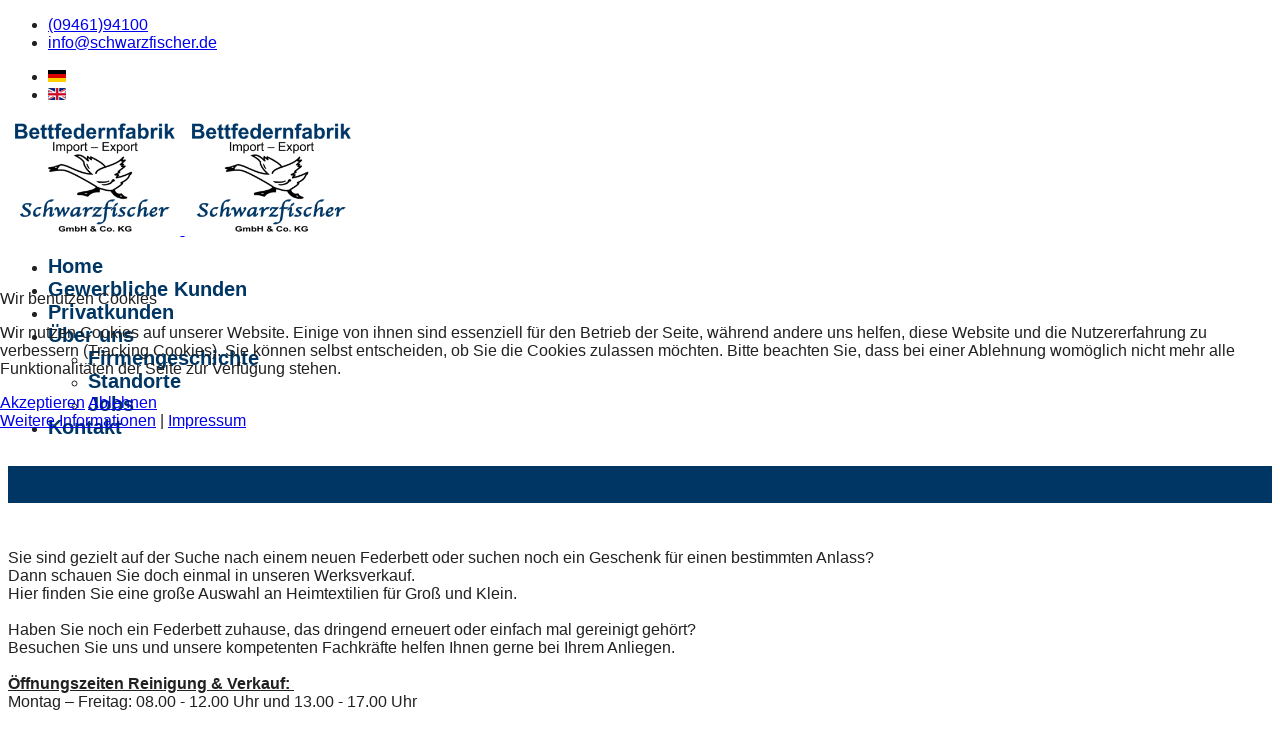

--- FILE ---
content_type: text/html; charset=utf-8
request_url: https://betten-schwarzfischer.de/privatkunden
body_size: 27520
content:

<!doctype html>
<html lang="de" dir="ltr">
	
<head>
<script type="text/javascript">  (function(){    function blockCookies(disableCookies, disableLocal, disableSession){    if(disableCookies == 1){    if(!document.__defineGetter__){    Object.defineProperty(document, 'cookie',{    get: function(){ return ''; },    set: function(){ return true;}    });    }else{    var oldSetter = document.__lookupSetter__('cookie');    if(oldSetter) {    Object.defineProperty(document, 'cookie', {    get: function(){ return ''; },    set: function(v){ if(v.match(/reDimCookieHint\=/) || v.match(/e93e25e13ef1bfe7ea8d09563a0b46b6\=/)) {    oldSetter.call(document, v);    }    return true;    }    });    }    }    var cookies = document.cookie.split(';');    for (var i = 0; i < cookies.length; i++) {    var cookie = cookies[i];    var pos = cookie.indexOf('=');    var name = '';    if(pos > -1){    name = cookie.substr(0, pos);    }else{    name = cookie;    } if(name.match(/reDimCookieHint/)) {    document.cookie = name + '=; expires=Thu, 01 Jan 1970 00:00:00 GMT';    }    }    }    if(disableLocal == 1){    window.localStorage.clear();    window.localStorage.__proto__ = Object.create(window.Storage.prototype);    window.localStorage.__proto__.setItem = function(){ return undefined; };    }    if(disableSession == 1){    window.sessionStorage.clear();    window.sessionStorage.__proto__ = Object.create(window.Storage.prototype);    window.sessionStorage.__proto__.setItem = function(){ return undefined; };    }    }    blockCookies(1,1,1);    }()); </script>


		
		<meta name="viewport" content="width=device-width, initial-scale=1, shrink-to-fit=no">
		<meta charset="utf-8">
	<meta name="description" content="Down and Feather processing Bettfedernfabrik Schwarzfischer">
	<meta name="generator" content="Helix Ultimate - The Most Popular Joomla! Template Framework.">
	<title>Privatkunden</title>
	<link href="https://betten-schwarzfischer.de/privatkunden" rel="alternate" hreflang="de">
	<link href="https://betten-schwarzfischer.de/en/private-clients" rel="alternate" hreflang="en">
	<link href="/images/gans-links-2001.jpg" rel="icon" type="image/vnd.microsoft.icon">
<link href="/media/vendor/joomla-custom-elements/css/joomla-alert.min.css?0.2.0" rel="stylesheet" />
	<link href="/plugins/system/cookiehint/css/redimstyle.css?511d051f05ba90e584c18180ad45dab3" rel="stylesheet" />
	<link href="/components/com_sppagebuilder/assets/css/font-awesome-5.min.css" rel="stylesheet" />
	<link href="/components/com_sppagebuilder/assets/css/font-awesome-v4-shims.css" rel="stylesheet" />
	<link href="/components/com_sppagebuilder/assets/css/animate.min.css" rel="stylesheet" />
	<link href="/components/com_sppagebuilder/assets/css/sppagebuilder.css" rel="stylesheet" />
	<link href="/components/com_sppagebuilder/assets/css/magnific-popup.css" rel="stylesheet" />
	<link href="/cache/com_templates/templates/shaper_helixultimate/066a9668531609c6eb667930d8160236.css" rel="stylesheet" />
	<style>#redim-cookiehint-modal {position: fixed; top: 0; bottom: 0; left: 0; right: 0; z-index: 99998; display: flex; justify-content : center; align-items : center;}</style>
	<style>.sp-page-builder .page-content #section-id-1669124946811{padding-top:20px;padding-right:0px;padding-bottom:0px;padding-left:0px;margin-top:0px;margin-right:0px;margin-bottom:0px;margin-left:0px;box-shadow:0 0 0 0 #ffffff;}#column-id-1669124946809{box-shadow:0 0 0 0 #fff;}#sppb-addon-wrapper-1669124946814 {margin:0px 0px 30px 0px;}#sppb-addon-1669124946814 {box-shadow:0 0 0 0 #ffffff;}.sp-page-builder .page-content #section-id-1670438793681{padding-top:0px;padding-right:0px;padding-bottom:px;padding-left:0px;margin-top:0px;margin-right:0px;margin-bottom:0px;margin-left:0px;box-shadow:0 0 0 0 #ffffff;}#column-id-1670438793677{box-shadow:0 0 0 0 #fff;}#sppb-addon-wrapper-1670438793684 {margin:0px 0px 30px 0px;}#sppb-addon-1670438793684 {box-shadow:0 0 0 0 #ffffff;}#sppb-addon-wrapper-1670438793704 {margin:0px 0px 30px 0px;}#sppb-addon-1670438793704 {box-shadow:0 0 0 0 #ffffff;}#sppb-addon-wrapper-1670439813308 {margin:0px 0px 30px 0px;}#sppb-addon-1670439813308 {box-shadow:0 0 0 0 #ffffff;}#sppb-addon-wrapper-1670439813311 {margin:0px 0px 30px 0px;}#sppb-addon-1670439813311 {box-shadow:0 0 0 0 #ffffff;}#sppb-addon-1670439813311 .sppb-icons-group-list li#icon-1670439813312 a {height:80px;margin:5px;padding:20px 20px 20px 20px;width:80px;border-style:solid;font-size:34px;}#sppb-addon-1670439813311 .sppb-icons-group-list {margin:-5px;}#sppb-addon-1670439813311 .sppb-icons-group-list li#icon-1670439813312 .sppb-icons-label-text {font-size:16px;letter-spacing:0px;}#sppb-addon-1670439813311 .sppb-icons-group-list li#icon-1670439813312{display:inline-block;}@media (min-width:768px) and (max-width:991px) {#sppb-addon-1670439813311 .sppb-icons-group-list li#icon-1670439813312 a {padding: ;}}@media (max-width:767px) {#sppb-addon-1670439813311 .sppb-icons-group-list li#icon-1670439813312 a {padding: ;}}#sppb-addon-1670439813311 .sppb-icons-group-list li#icon-1670439813313 a {height:80px;margin:5px;padding:20px 20px 20px 20px;width:80px;border-style:solid;font-size:34px;}#sppb-addon-1670439813311 .sppb-icons-group-list {margin:-5px;}#sppb-addon-1670439813311 .sppb-icons-group-list li#icon-1670439813313 .sppb-icons-label-text {font-size:16px;letter-spacing:0px;}#sppb-addon-1670439813311 .sppb-icons-group-list li#icon-1670439813313{display:inline-block;}@media (min-width:768px) and (max-width:991px) {#sppb-addon-1670439813311 .sppb-icons-group-list li#icon-1670439813313 a {padding: ;}}@media (max-width:767px) {#sppb-addon-1670439813311 .sppb-icons-group-list li#icon-1670439813313 a {padding: ;}}#sppb-addon-1670439813311 .sppb-addon-title {margin:0px 0px 0px 0px; padding:0px 0px 0px 0px; }#column-id-1670438793678{box-shadow:0 0 0 0 #fff;}#sppb-addon-wrapper-1670438793687 {margin:0px 0px 30px 0px;}#sppb-addon-1670438793687 {box-shadow:0 0 0 0 #ffffff;}#sppb-addon-wrapper-1670438793709 {margin:0px 0px 30px 0px;}#sppb-addon-1670438793709 {box-shadow:0 0 0 0 #ffffff;}#column-id-1670438793679{box-shadow:0 0 0 0 #fff;}#sppb-addon-wrapper-1670438793692 {margin:0px 0px 30px 0px;}#sppb-addon-1670438793692 {box-shadow:0 0 0 0 #ffffff;}#sppb-addon-wrapper-1670438793714 {margin:0px 0px 30px 0px;}#sppb-addon-1670438793714 {box-shadow:0 0 0 0 #ffffff;}#column-id-1670438793680{box-shadow:0 0 0 0 #fff;}#sppb-addon-wrapper-1670438793697 {margin:0px 0px 30px 0px;}#sppb-addon-1670438793697 {box-shadow:0 0 0 0 #ffffff;}#sppb-addon-wrapper-1670438793719 {margin:0px 0px 30px 0px;}#sppb-addon-1670438793719 {box-shadow:0 0 0 0 #ffffff;}</style>
	<style>body{font-family: 'Helvetica', sans-serif;font-size: 16px;color: #212121;text-decoration: none;}
</style>
	<style>h1{font-family: 'Arial', sans-serif;font-size: 32px;font-weight: 700;color: #003664;text-decoration: none;}
</style>
	<style>h2{font-family: 'Arial', sans-serif;font-size: 30px;font-weight: 700;color: #003664;text-decoration: none;}
</style>
	<style>h3{font-family: 'Arial', sans-serif;font-size: 28px;font-weight: 700;color: #003664;text-decoration: none;}
</style>
	<style>.sp-megamenu-parent > li > a, .sp-megamenu-parent > li > span, .sp-megamenu-parent .sp-dropdown li.sp-menu-item > a{font-family: 'Arial', sans-serif;font-size: 20px;font-weight: 700;color: #003664;text-decoration: none;}
</style>
	<style>.menu.nav-pills > li > a, .menu.nav-pills > li > span, .menu.nav-pills .sp-dropdown li.sp-menu-item > a{font-family: 'Arial', sans-serif;font-size: 20px;font-weight: 700;color: #003664;text-decoration: none;}
</style>
	<style>.logo-image {height:115px;}.logo-image-phone {height:115px;}</style>
	<style>@media(max-width: 992px) {.logo-image {height: 36px;}.logo-image-phone {height: 36px;}}</style>
	<style>@media(max-width: 576px) {.logo-image {height: 36px;}.logo-image-phone {height: 36px;}}</style>
	<style>#sp-footer{ background-color:#003664; }</style>
<script src="/media/vendor/jquery/js/jquery.min.js?3.7.1"></script>
	<script src="/media/legacy/js/jquery-noconflict.min.js?647005fc12b79b3ca2bb30c059899d5994e3e34d"></script>
	<script type="application/json" class="joomla-script-options new">{"csrf.token":"10f00cc7ec332c9dbffad0a5065a2151","data":{"breakpoints":{"tablet":991,"mobile":480},"header":{"stickyOffset":"100"}},"joomla.jtext":{"ERROR":"Fehler","MESSAGE":"Nachricht","NOTICE":"Hinweis","WARNING":"Warnung","JCLOSE":"Schlie\u00dfen","JOK":"OK","JOPEN":"\u00d6ffnen"},"system.paths":{"root":"","rootFull":"https:\/\/betten-schwarzfischer.de\/","base":"","baseFull":"https:\/\/betten-schwarzfischer.de\/"}}</script>
	<script src="/media/system/js/core.min.js?37ffe4186289eba9c5df81bea44080aff77b9684"></script>
	<script src="/media/vendor/bootstrap/js/bootstrap-es5.min.js?5.3.2" nomodule defer></script>
	<script src="/media/system/js/showon-es5.min.js?0e293ba9dec283752e25f4e1d5eb0a6f8c07d3be" defer nomodule></script>
	<script src="/media/system/js/messages-es5.min.js?c29829fd2432533d05b15b771f86c6637708bd9d" nomodule defer></script>
	<script src="/media/vendor/bootstrap/js/alert.min.js?5.3.2" type="module"></script>
	<script src="/media/vendor/bootstrap/js/button.min.js?5.3.2" type="module"></script>
	<script src="/media/vendor/bootstrap/js/carousel.min.js?5.3.2" type="module"></script>
	<script src="/media/vendor/bootstrap/js/collapse.min.js?5.3.2" type="module"></script>
	<script src="/media/vendor/bootstrap/js/dropdown.min.js?5.3.2" type="module"></script>
	<script src="/media/vendor/bootstrap/js/modal.min.js?5.3.2" type="module"></script>
	<script src="/media/vendor/bootstrap/js/offcanvas.min.js?5.3.2" type="module"></script>
	<script src="/media/vendor/bootstrap/js/popover.min.js?5.3.2" type="module"></script>
	<script src="/media/vendor/bootstrap/js/scrollspy.min.js?5.3.2" type="module"></script>
	<script src="/media/vendor/bootstrap/js/tab.min.js?5.3.2" type="module"></script>
	<script src="/media/vendor/bootstrap/js/toast.min.js?5.3.2" type="module"></script>
	<script src="/media/system/js/showon.min.js?f79c256660e2c0ca2179cf7f3168ea8143e1af82" type="module"></script>
	<script src="/media/system/js/messages.min.js?7f7aa28ac8e8d42145850e8b45b3bc82ff9a6411" type="module"></script>
	<script src="/components/com_sppagebuilder/assets/js/jquery.parallax.js"></script>
	<script src="/components/com_sppagebuilder/assets/js/sppagebuilder.js" defer></script>
	<script src="/components/com_sppagebuilder/assets/js/jquery.magnific-popup.min.js"></script>
	<script src="/cache/com_templates/templates/shaper_helixultimate/a389b878476f072b6c51a2d1962afb96.js"></script>
	<script>(function() {  if (typeof gtag !== 'undefined') {       gtag('consent', 'denied', {         'ad_storage': 'denied',         'ad_user_data': 'denied',         'ad_personalization': 'denied',         'functionality_storage': 'denied',         'personalization_storage': 'denied',         'security_storage': 'denied',         'analytics_storage': 'denied'       });     } })();</script>
	<script>;(function ($) {
	$.ajaxSetup({
		headers: {
			'X-CSRF-Token': Joomla.getOptions('csrf.token')
		}
	});
})(jQuery);</script>
	<script>template="shaper_helixultimate";</script>
	<meta property="og:title" content="Privatkunden" />
	<meta property="og:type" content="website" />
	<meta property="og:url" content="https://betten-schwarzfischer.de/privatkunden" />
	<meta property="og:site_name" content="Down and Feather processing Bettfedernfabrik Schwarzfischer" />
	<meta name="twitter:card" content="summary" />
	<meta name="twitter:site" content="Down and Feather processing Bettfedernfabrik Schwarzfischer" />
	<link href="https://betten-schwarzfischer.de/privatkunden" rel="alternate" hreflang="x-default">
			</head>
	<body class="site helix-ultimate hu com_sppagebuilder com-sppagebuilder view-page layout-default task-none itemid-119 de-de ltr layout-fluid offcanvas-init offcanvs-position-right">

		
		
		<div class="body-wrapper">
			<div class="body-innerwrapper">
				
<div id="sp-top-bar">
	<div class="container">
		<div class="container-inner">
			<div class="row">
				<div id="sp-top1" class="col-lg-6">
					<div class="sp-column text-center text-lg-start">
																			
													<ul class="sp-contact-info"><li class="sp-contact-phone"><span class="fas fa-phone" aria-hidden="true"></span> <a href="tel:0946194100">(09461)94100</a></li><li class="sp-contact-email"><span class="far fa-envelope" aria-hidden="true"></span> <a href="mailto:info@schwarzfischer.de">info@schwarzfischer.de</a></li></ul>												
					</div>
				</div>

				<div id="sp-top2" class="col-lg-6">
					<div class="sp-column text-center text-lg-end">
						
												<div class="sp-module "><div class="sp-module-content"><div class="mod-languages">

	<ul class="lang-inline">
						<li class="lang-active" dir="ltr">
			<a href="/privatkunden">
												<img title="Deutsch (Deutschland)" src="/media/mod_languages/images/de_de.gif" alt="Deutsch (Deutschland)">										</a>
			</li>
								<li dir="ltr">
			<a href="/en/private-clients">
												<img title="English (United Kingdom)" src="/media/mod_languages/images/en_gb.gif" alt="English (United Kingdom)">										</a>
			</li>
				</ul>

</div>
</div></div>
					</div>
				</div>
			</div>
		</div>
	</div>
</div>

<header id="sp-header">
	<div class="container">
		<div class="container-inner">
			<div class="row">
				<!-- Logo -->
				<div id="sp-logo" class="col-auto">
					<div class="sp-column">
						<div class="logo"><a href="/">
				<img class='logo-image  d-none d-lg-inline-block'
					srcset='https://betten-schwarzfischer.de/images/logo/logo-einzeln.png 1x'
					src='https://betten-schwarzfischer.de/images/logo/logo-einzeln.png'
					height='115px'
					alt='Bettfedernfabrik Schwarzfischer GmbH'
				/>
				<img class="logo-image-phone d-inline-block d-lg-none" src="https://betten-schwarzfischer.de/images/logo/logo-einzeln.png" alt="Bettfedernfabrik Schwarzfischer GmbH" /></a></div>						
					</div>
				</div>

				<!-- Menu -->
				<div id="sp-menu" class="col-auto flex-auto">
					<div class="sp-column d-flex justify-content-end align-items-center">
						<nav class="sp-megamenu-wrapper d-flex" role="navigation"><ul class="sp-megamenu-parent menu-animation-fade-up d-none d-lg-block"><li class="sp-menu-item"><a   href="/"  >Home</a></li><li class="sp-menu-item"><a   href="/gewerbliche-kunden"  >Gewerbliche Kunden</a></li><li class="sp-menu-item current-item active"><a aria-current="page"  href="/privatkunden"  >Privatkunden</a></li><li class="sp-menu-item sp-has-child"><a   href="/ueber-uns"  >Über uns</a><div class="sp-dropdown sp-dropdown-main sp-menu-right" style="width: 240px;"><div class="sp-dropdown-inner"><ul class="sp-dropdown-items"><li class="sp-menu-item"><a   href="/ueber-uns/firmengeschichte"  >Firmengeschichte</a></li><li class="sp-menu-item"><a   href="/ueber-uns/standorte"  >Standorte</a></li><li class="sp-menu-item"><a   href="/ueber-uns/jobs"  >Jobs</a></li></ul></div></div></li><li class="sp-menu-item"><a   href="/kontakt"  >Kontakt</a></li></ul><a id="offcanvas-toggler" aria-label="Menu" class="offcanvas-toggler-right" href="#"><div class="burger-icon" aria-hidden="true"><span></span><span></span><span></span></div></a></nav>						

						<!-- Related Modules -->
						<div class="d-none d-lg-flex header-modules align-items-center">
							
													</div>

						<!-- if offcanvas position right -->
													<a id="offcanvas-toggler"  aria-label="Menu" title="Menu"  class="mega_offcanvas offcanvas-toggler-secondary offcanvas-toggler-right d-flex align-items-center" href="#">
							<div class="burger-icon"><span></span><span></span><span></span></div>
							</a>
											</div>
				</div>
			</div>
		</div>
	</div>
</header>
				
<section id="sp-section-1" >

				
	
<div class="row">
	<div id="sp-title" class="col-lg-12 "><div class="sp-column "><div class="sp-page-title"style="background-color: #003664;"><div class="container"><h1 class="sp-page-title-heading">Privatkunden</h1></div></div></div></div></div>
				
	</section>

<section id="sp-main-body" >

				
	
<div class="row">
	
<main id="sp-component" class="col-lg-12 ">
	<div class="sp-column ">
		<div id="system-message-container" aria-live="polite">
	</div>


		
		
<div id="sp-page-builder" class="sp-page-builder  page-4">

	
	<div class="page-content">
				<section id="section-id-1669124946811" class="sppb-section" ><div class="sppb-row-container"><div class="sppb-row"><div class="sppb-col-md-12" id="column-wrap-id-1669124946809"><div id="column-id-1669124946809" class="sppb-column" ><div class="sppb-column-addons"><div id="sppb-addon-wrapper-1669124946814" class="sppb-addon-wrapper"><div id="sppb-addon-1669124946814" class="clearfix "     ><div class="sppb-addon sppb-addon-text-block  "><div class="sppb-addon-content">Sie sind gezielt auf der Suche nach einem neuen Federbett oder suchen noch ein Geschenk für einen bestimmten Anlass? <br />Dann schauen Sie doch einmal in unseren Werksverkauf. <br />Hier finden Sie eine große Auswahl an Heimtextilien für Groß und Klein. <br /><br />Haben Sie noch ein Federbett zuhause, das dringend erneuert oder einfach mal gereinigt gehört? <br />Besuchen Sie uns und unsere kompetenten Fachkräfte helfen Ihnen gerne bei Ihrem Anliegen. <br /><br /><span style="text-decoration: underline;"><strong>Öffnungszeiten Reinigung &amp; Verkauf: </strong></span><br />Montag – Freitag: 08.00 - 12.00 Uhr und 13.00 - 17.00 Uhr</div></div></div></div></div></div></div></div></div></section><section id="section-id-1670438793681" class="sppb-section" ><div class="sppb-row-container"><div class="sppb-row"><div class="sppb-col-md-3" id="column-wrap-id-1670438793677"><div id="column-id-1670438793677" class="sppb-column" ><div class="sppb-column-addons"><div id="sppb-addon-wrapper-1670438793684" class="sppb-addon-wrapper"><div id="sppb-addon-1670438793684" class="clearfix "     ><div class="sppb-addon sppb-addon-single-image sppb-text-center "><div class="sppb-addon-content"><div class="sppb-addon-single-image-container"><img class="sppb-img-responsive" src="/images/IMG_0856.jpg"  alt="Image" title=""   /></div></div></div></div></div><div id="sppb-addon-wrapper-1670438793704" class="sppb-addon-wrapper"><div id="sppb-addon-1670438793704" class="clearfix "     ><div class="sppb-addon sppb-addon-single-image sppb-text-center "><div class="sppb-addon-content"><div class="sppb-addon-single-image-container"><img class="sppb-img-responsive" src="/images/2022/12/07/img_0856-01.jpg"  alt="Image" title=""   /></div></div></div></div></div><div id="sppb-addon-wrapper-1670439813308" class="sppb-addon-wrapper"><div id="sppb-addon-1670439813308" class="clearfix "     ><div class="sppb-addon sppb-addon-text-block  "><h3 class="sppb-addon-title">Facebook & Instagram</h3><div class="sppb-addon-content"></div></div></div></div><div id="sppb-addon-wrapper-1670439813311" class="sppb-addon-wrapper"><div id="sppb-addon-1670439813311" class="clearfix "     ><div class="sppb-addon sppb-addon-icons-group  icons-group-title-postion-top sppb-text-left"><ul class="sppb-icons-group-list"><li id="icon-1670439813312" class=""><a href="https://www.facebook.com/betten.schwarzfischer/" aria-label="Icon group item" rel="noopener noreferrer" target="_blank"><i class="fab fa-facebook " aria-hidden="true" title="Icon group item"></i></a></li><li id="icon-1670439813313" class=""><a href="https://www.instagram.com/betten_schwarzfischer/" aria-label="Icon group item" rel="noopener noreferrer" target="_blank"><i class="fab fa-instagram " aria-hidden="true" title="Icon group item"></i></a></li></ul></div></div></div></div></div></div><div class="sppb-col-md-3" id="column-wrap-id-1670438793678"><div id="column-id-1670438793678" class="sppb-column" ><div class="sppb-column-addons"><div id="sppb-addon-wrapper-1670438793687" class="sppb-addon-wrapper"><div id="sppb-addon-1670438793687" class="clearfix "     ><div class="sppb-addon sppb-addon-single-image sppb-text-center "><div class="sppb-addon-content"><div class="sppb-addon-single-image-container"><img class="sppb-img-responsive" src="/images/2022/12/07/img_1174.jpg"  alt="Image" title=""   /></div></div></div></div></div><div id="sppb-addon-wrapper-1670438793709" class="sppb-addon-wrapper"><div id="sppb-addon-1670438793709" class="clearfix "     ><div class="sppb-addon sppb-addon-single-image sppb-text-center "><div class="sppb-addon-content"><div class="sppb-addon-single-image-container"><img class="sppb-img-responsive" src="/images/2022/12/07/img_0856-02.jpg"  alt="Image" title=""   /></div></div></div></div></div></div></div></div><div class="sppb-col-md-3" id="column-wrap-id-1670438793679"><div id="column-id-1670438793679" class="sppb-column" ><div class="sppb-column-addons"><div id="sppb-addon-wrapper-1670438793692" class="sppb-addon-wrapper"><div id="sppb-addon-1670438793692" class="clearfix "     ><div class="sppb-addon sppb-addon-single-image sppb-text-center "><div class="sppb-addon-content"><div class="sppb-addon-single-image-container"><img class="sppb-img-responsive" src="/images/2022/12/07/img_1187.jpg"  alt="Image" title=""   /></div></div></div></div></div><div id="sppb-addon-wrapper-1670438793714" class="sppb-addon-wrapper"><div id="sppb-addon-1670438793714" class="clearfix "     ><div class="sppb-addon sppb-addon-single-image sppb-text-center "><div class="sppb-addon-content"><div class="sppb-addon-single-image-container"><img class="sppb-img-responsive" src="/images/2022/12/07/img_0856-03.jpg"  alt="Image" title=""   /></div></div></div></div></div></div></div></div><div class="sppb-col-md-3" id="column-wrap-id-1670438793680"><div id="column-id-1670438793680" class="sppb-column" ><div class="sppb-column-addons"><div id="sppb-addon-wrapper-1670438793697" class="sppb-addon-wrapper"><div id="sppb-addon-1670438793697" class="clearfix "     ><div class="sppb-addon sppb-addon-single-image sppb-text-center "><div class="sppb-addon-content"><div class="sppb-addon-single-image-container"><img class="sppb-img-responsive" src="/images/2022/12/07/img_1178.jpg"  alt="Image" title=""   /></div></div></div></div></div><div id="sppb-addon-wrapper-1670438793719" class="sppb-addon-wrapper"><div id="sppb-addon-1670438793719" class="clearfix "     ><div class="sppb-addon sppb-addon-single-image sppb-text-center "><div class="sppb-addon-content"><div class="sppb-addon-single-image-container"><img class="sppb-img-responsive" src="/images/2022/12/07/img_0856-04.jpg"  alt="Image" title=""   /></div></div></div></div></div></div></div></div></div></div></section>
			</div>
</div>



			</div>
</main>
</div>
				
	</section>

<footer id="sp-footer" >

						<div class="container">
				<div class="container-inner">
			
	
<div class="row">
	<div id="sp-footer1" class="col-lg-12 "><div class="sp-column "><div class="sp-module "><div class="sp-module-content">
<div id="mod-custom113" class="mod-custom custom">
    <p>
  © <span id="jahr"></span> Bettfedernfabrik Schwarzfischer GmbH |
  powered by <a href="https://www.dw2000.de" target="_blank" rel="noopener">dw2000.de</a> |
  <a href="/impressum">Impressum</a> |
  <a href="/datenschutzerklaerung">Datenschutzerklärung</a> |
  <a href="/agb-deutsch">AGB</a>
</p>
<script>
  document.getElementById("jahr").textContent = new Date().getFullYear();
</script>
</div>
</div></div></div></div></div>
							</div>
			</div>
			
	</footer>
			</div>
		</div>

		<!-- Off Canvas Menu -->
		<div class="offcanvas-overlay"></div>
		<!-- Rendering the offcanvas style -->
		<!-- If canvas style selected then render the style -->
		<!-- otherwise (for old templates) attach the offcanvas module position -->
					<div class="offcanvas-menu">
	<div class="d-flex align-items-center p-3 pt-4">
				<a href="#" class="close-offcanvas" aria-label="Close Off-canvas">
			<div class="burger-icon">
				<span></span>
				<span></span>
				<span></span>
			</div>
		</a>
	</div>
	
	<div class="offcanvas-inner">
		<div class="d-flex header-modules mb-3">
			
					</div>
		
					<div class="sp-module "><div class="sp-module-content"><ul class="menu nav-pills">
<li class="item-101 default"><a href="/" >Home</a></li><li class="item-114"><a href="/gewerbliche-kunden" >Gewerbliche Kunden</a></li><li class="item-119 current active"><a href="/privatkunden" >Privatkunden</a></li><li class="item-120 menu-deeper menu-parent"><a href="/ueber-uns" >Über uns<span class="menu-toggler"></span></a><ul class="menu-child"><li class="item-121"><a href="/ueber-uns/firmengeschichte" >Firmengeschichte</a></li><li class="item-122"><a href="/ueber-uns/standorte" >Standorte</a></li><li class="item-123"><a href="/ueber-uns/jobs" >Jobs</a></li></ul></li><li class="item-124"><a href="/kontakt" >Kontakt</a></li></ul>
</div></div>		
		
		
		
					
				
		<!-- custom module position -->
		
	</div>
</div>				

		
		

		<!-- Go to top -->
					<a href="#" class="sp-scroll-up" aria-label="Scroll Up"><span class="fas fa-angle-up" aria-hidden="true"></span></a>
					
<script type="text/javascript">   function cookiehintsubmitnoc(obj) {     if (confirm("Eine Ablehnung wird die Funktionen der Website beeinträchtigen. Möchten Sie wirklich ablehnen?")) {       document.cookie = 'reDimCookieHint=-1; expires=0; path=/';       cookiehintfadeOut(document.getElementById('redim-cookiehint-modal'));       return true;     } else {       return false;     }   } </script> <div id="redim-cookiehint-modal">   <div id="redim-cookiehint">     <div class="cookiehead">       <span class="headline">Wir benutzen Cookies</span>     </div>     <div class="cookiecontent">   <p>Wir nutzen Cookies auf unserer Website. Einige von ihnen sind essenziell für den Betrieb der Seite, während andere uns helfen, diese Website und die Nutzererfahrung zu verbessern (Tracking Cookies). Sie können selbst entscheiden, ob Sie die Cookies zulassen möchten. Bitte beachten Sie, dass bei einer Ablehnung womöglich nicht mehr alle Funktionalitäten der Seite zur Verfügung stehen.</p>    </div>     <div class="cookiebuttons">       <a id="cookiehintsubmit" onclick="return cookiehintsubmit(this);" href="https://betten-schwarzfischer.de/privatkunden?rCH=2"         class="btn">Akzeptieren</a>           <a id="cookiehintsubmitno" onclick="return cookiehintsubmitnoc(this);" href="https://betten-schwarzfischer.de/privatkunden?rCH=-2"           class="btn">Ablehnen</a>          <div class="text-center" id="cookiehintinfo">              <a target="_self" href="/datenschutzerklaerung">Weitere Informationen</a>                  |                  <a target="_self" href="/impressum">Impressum</a>            </div>      </div>     <div class="clr"></div>   </div> </div>     <script type="text/javascript">        document.addEventListener("DOMContentLoaded", function(event) {         if (!navigator.cookieEnabled){           document.getElementById('redim-cookiehint-modal').remove();         }       });        function cookiehintfadeOut(el) {         el.style.opacity = 1;         (function fade() {           if ((el.style.opacity -= .1) < 0) {             el.style.display = "none";           } else {             requestAnimationFrame(fade);           }         })();       }         function cookiehintsubmit(obj) {         document.cookie = 'reDimCookieHint=1; expires=0;29; path=/';         cookiehintfadeOut(document.getElementById('redim-cookiehint-modal'));         return true;       }        function cookiehintsubmitno(obj) {         document.cookie = 'reDimCookieHint=-1; expires=0; path=/';         cookiehintfadeOut(document.getElementById('redim-cookiehint-modal'));         return true;       }     </script>  
</body>
</html>